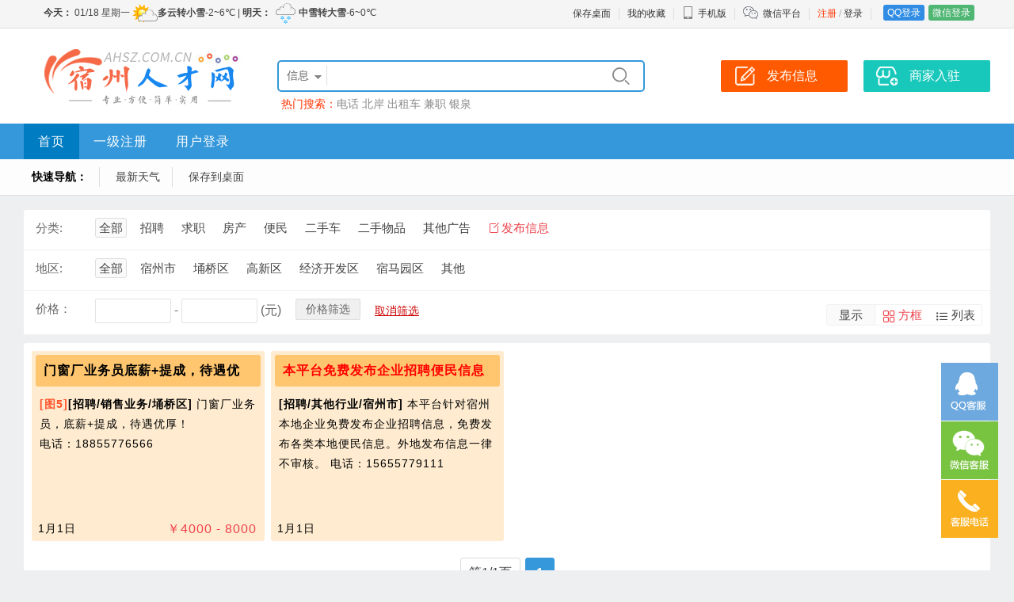

--- FILE ---
content_type: text/html; charset=utf-8
request_url: https://ahsz.com.cn/xinxi/
body_size: 5966
content:
<!doctype html>
<html>
<head>
<meta charset="utf-8">
<meta name="applicable-device" content="pc,mobile">
<meta name="Keywords" content="宿州人才网免费发布信息" />
<meta name="Description" content="宿州人才网为您提供房产、招聘、二手、便民，商家等分类信息。" />
<title>宿州宿州人才网 - 房产信息、招聘信息、二手交易、便民生活、二手车 - 宿州人才网:ahsz.com.cn</title>
<link rel="stylesheet" href="/template/css.css?2025_1" type="text/css" />
<link rel="stylesheet" href="/template/top.css?2025_1" type="text/css" />
<link rel="stylesheet" href="/template/pc/info/fugu/6/css.css?2023_53" type="text/css" />
</head>
<body>
<div align="center">
<div id="top">
	<div id="izl_rmenu" class="izl-rmenu">
		<a href="tencent://Message/?Uin=71129968&websiteName=www.ahsz.com.cn=&Menu=yes" class="btn btn-qq"></a>
		<div class="btn btn-wx"><img class="pic" src="/template/images/qrcode/weixin.png?JcDmX"/></div>
		<div class="btn btn-phone"><div class="phone">15655779111</div></div>
		<div class="btn btn-top"></div>
	</div>
</div>
<div class="tDiv">
	<div class="tTop">
		<div class="rx tFl" id="weather01"></div>
		<ul class="t" id="kusertop"><li><a href="/reg/" style="color:#ff3300;">注册</a>&nbsp;/&nbsp;<a href="/login/">登录</a></li><li class="line"></li>
<li><a href="/qqlogin/" class="dlq">QQ登录</a><a href="/wxLogin/" class="dlw">微信登录</a></li>
</ul>
		<ul class="t">
			<li><a href="/services/?s=shortcut">保存桌面</a></li>
			<li class="line"></li>
			<li><a href="/user/favorite">我的收藏</a></li>
			<li class="line"></li>
			<li class="wapico"><a href="javascript:void(0);"><i></i>手机版</a>
				<div class="ttop_wapqrcode">
					<div class="qrcode"><img src="/qrCode/?s=domain" alt="手机版二维码" /></div>
					<div class="title">手机扫码访问</div>
				</div>
			</li>
			<li class="line"></li>
			<li class="weixinico"><i></i><a href="/about/weixin.html">微信平台</a></li>
			<li class="line"></li></ul>
</div>
</div>
<div class="bTop">
	<div class="top">
		<div class="logo"><a href="https://www.ahsz.com.cn/"><img src="/template/images/logo.png?JcDmX" alt="宿州人才网:ahsz.com.cn" border="0" /></a></div>
		<div class="search">
			<form action="/search/" method="get" id="ksearch" name="seacrh">
				<input type="hidden" name="s" value="1" />
<div class="searchBox">
<div class="searchSort" id="searchSort">信息</div>
<ul class="searchCheck" id="searchCheck">
<li data-class="1">信息</li>
<li data-class="2">商家</li>
<li data-class="3">文章</li>
<li data-class="4">问答</li>
</ul>
<input type="text" class="searchText" name="w" value="" id="txtSearch" autocomplete="off" />
<input type="submit" class="searchsubmit" value="&#xe606;" />
<div id="search_suggest" class="searchSuggest">
	<div class="searchline"></div>
	<ul></ul>
	</div>
</div>
</form>
<div class="hotkeysword">热门搜索：<a href="/search/?w=%e7%94%b5%e8%af%9d">电话</a>&nbsp;<a href="/search/?w=%e5%8c%97%e5%b2%b8">北岸</a>&nbsp;<a href="/search/?w=%e5%87%ba%e7%a7%9f%e8%bd%a6">出租车</a>&nbsp;<a href="/search/?w=%e5%85%bc%e8%81%8c">兼职</a>&nbsp;<a href="/search/?w=%e9%93%b6%e6%b3%89">银泉</a>&nbsp;</div>
</div>
<div class="top_btn">
<a href="/post/"><div class="post_btn">发布信息</div></a>
<a href="/login/?jump=/user/biz"><div class="biz_btn">商家入驻</div></a>
</div>
</div>
<div class="nav">
<div class="navbox">
<ul class="navList"><li class="fi"><a href="/">首页</a></li><li><a href="https://haoka.lot-ml.com/plugregper.html?agentid=212853">一级注册</a></li><li class="ei"><a href="https://haoka.lot-ml.com/">用户登录</a></li></ul>
</div>
</div>
</div>
<div class="nav1"><ul class="dh1"><li><strong>快速导航：</strong></li><li class="fi"><a href="/services/?s=weather&amp;style=7">最新天气</a></li><li class="ei"><a href="/services/?s=shortcut">保存到桌面</a></li></ul></div>
<script language="javascript" src="/js/m.js?2025_1"></script>
<script type="text/javascript" src="/js/jquery.js?2025_1"></script>
<script language="javascript" src="/js/ksearch.js?2025_1"></script>
<script type="text/javascript" src="/js/lrtk.js?2025_1"></script>
<script type="text/javascript">
  $(function(){
  var url = document.location.toString();
　　　　var arrUrl = url.split("//");
　　　　var start = arrUrl[1].indexOf("/");
　　　　var relUrl = arrUrl[1].substring(start);
		var relUrl1=relUrl.replace(/[p]\d+/gi,"");
　　　　if(relUrl.indexOf("/") != -1)
		{
			var relUrlArr = relUrl.split("/");
			relUrl="/";
			for(var i=0;i<relUrlArr.length-1;i++)
			{
				if(relUrlArr[i]!="")
				{
					relUrl=relUrl+relUrlArr[i]+"/";
				}
			}
　　　　}
  var navbox_li=$('.navbox li');
  var nav_bool=true;
   for(var i=0;i<navbox_li.length;i++)
  {
  	if(relUrl1==$(navbox_li[i]).find('a').attr('href').replace(/p\d+/gi,""))
	{
		$(navbox_li).attr('class','');
		$(navbox_li[i]).find('a').attr('style','color:#ffffff;')
		$(navbox_li[i]).attr('class','fi');
		nav_bool=false;
	}
  }
  if(nav_bool)
  {
  for(var i=0;i<navbox_li.length;i++)
  {
  	if(relUrl==$(navbox_li[i]).find('a').attr('href'))
	{
		$(navbox_li).attr('class','');
		$(navbox_li[i]).find('a').attr('style','color:#ffffff;')
		$(navbox_li[i]).attr('class','fi');
	}
  }
  }
  });
	$(function() {
	document.getElementById('weather01').innerHTML='<iframe src="/services/?s=weather&style=4" frameBorder="0" width="600" height="32" scrolling="no" allowtransparency="true"></iframe>';
		kuserpc();
$(".wapico").hover(function() {
	$(".ttop_wapqrcode").slideDown(100);
},
function() {
	$(".ttop_wapqrcode").slideUp(100);
});});
</script>
<div class="mainAd">
<div class="topAd">
<div class="topAdb">

</div>
</div>
<div class="clear"></div>
</div>
<div class="clear10"></div>
<div class="main xxSortBox">
<div class="xxSort">
<div class="item">
<label>分类:</label>
<ul class="sortul">
	<li ksortid="0"><a href="/xinxi/">全部</a></li>
	
	<li ksortid="2"><a href="/zp/">招聘</a></li>
	<li ksortid="3"><a href="/qz/">求职</a></li>
	<li ksortid="1"><a href="/fc/">房产</a></li>
	<li ksortid="5"><a href="/bm/">便民</a></li>
	<li ksortid="7"><a href="/che/">二手车</a></li>
	<li ksortid="6"><a href="/es/">二手物品</a></li>
	<li ksortid="70"><a href="/info70/">其他广告</a></li>
<li><a href="/post/" class="post" target="_blank">发布信息</a></li>
</ul>
<div class="clear"></div>
</div>

<div class="item"><label>地区:</label>
	<ul class="sortul">
		<li kaddressid="0"><a href="#nogo">全部</a></li>
	
	<li kaddressid="1"><a href="/xinxi/a1/">宿州市</a></li>
	<li kaddressid="2"><a href="/xinxi/a2/">埇桥区</a></li>
	<li kaddressid="3"><a href="/xinxi/a3/">高新区</a></li>
	<li kaddressid="4"><a href="/xinxi/a4/">经济开发区</a></li>
	<li kaddressid="5"><a href="/xinxi/a5/">宿马园区</a></li>
	<li kaddressid="6"><a href="/xinxi/a6/">其他</a></li>
			</ul>
<div class="clear"></div>
</div>
	
	

<div class="item">
<label>价格：</label>
<ul class="sortul_price">
<li><input type="text" value="" name="m1" id="m1" class="textm" /> - <input type="text" value="" name="m2" id="m2" class="textm" />&nbsp;(元)</li>
<li>
<span class="buttonsx" onclick="setUrlPra()">价格筛选</span>
</li><li><span class="qxsx" onclick="cleanUrlPra()">取消筛选</span></li>
</ul><div class="clear"></div>
	</div>
<div class="kdisplaystyle">
<label>显示</label>
<ul><li class="sour" onclick="changedisplaytype(0)">方框</li><li onclick="changedisplaytype(1)">列表</li></ul>
</div>
</div>
</div>
	<script type="text/javascript">
		var kSortId="0";
		var kSortId1="0";
		var kAddressId="0";
		var kAddressId1="0";
		$("li[ksortid='0']").addClass("sour");
		$("li[ksortid1='0']").addClass("sour");
		$("li[kaddressid='0']").addClass("sour");
		$("li[kaddressid1='0']").addClass("sour");
		
	$("li[ksortid1='0']").find("a").attr("href",$("li[ksortid='0']").find("a").attr("href"));
		if(kSortId1!="0")
			{
				$("li[kaddressId='0']").find("a").attr("href",$("li[ksortid1='0']").find("a").attr("href")+location.search.replace(/[\?\&]*(p)=[\d+]*/g,""));
			}
		else
		{
			$("li[kaddressId='0']").find("a").attr("href",$("li[ksortid='0']").find("a").attr("href")+location.search.replace(/[\?\&]*(p)=[\d+]*/g,""));
		}
	$("li[kaddressid1='0']").find("a").attr("href",$("li[kaddressid='0']").find("a").attr("href"));
	</script>
<div class="clear10"></div>
<div class="indexMessBox">
<div class="messlist">
<div class="mBox1" kflBox="22">
<div class="mBoxTitle"><a href="/zp/22.html" target="_blank" >门窗厂业务员底薪+提成，待遇优</a></div>
<div class="mBoxContent"><span class="tu">[图5]</span><strong>[招聘/销售业务/埇桥区]</strong>
门窗厂业务员，底薪+提成，待遇优厚！ 
<span class="num"><span class="tel" data-contact="75358BDDFF1A00310038003800350035003700370036003500360036"></span></span>
</div>
<div class="mBoxPrice"><strong>￥</strong>4000 - 8000</div>
<div class="mBoxDate">1月1日</div></div><div class="mBox1" kflBox="16">
<div class="mBoxTitle"><a href="/zp/16.html" target="_blank" style="color:#ff0000;">本平台免费发布企业招聘便民信息</a></div>
<div class="mBoxContent"><strong>[招聘/其他行业/宿州市]</strong>
本平台针对宿州本地企业免费发布企业招聘信息，免费发布各类本地便民信息。外地发布信息一律不审核。 
<span class="num"><span class="tel" data-contact="75358BDDFF1A00310035003600350035003700370039003100310031"></span></span>
</div>
<div class="mBoxPrice"></div>
<div class="mBoxDate">1月1日</div></div>
</div>
<div class="xr"></div>
<div class="clear"></div>
<div class="pagelist">
<ul class="page"><li class="nob">第1/1页</li><li class="check">1</li></ul>
</div>
</div>
<div class="clear10"></div>
<script src="/js/jquery.lazyload.js"></script>
<script type="text/javascript" charset="utf-8">
$(function()
{
	$("img.kfinfopic").attr("src","/images/load.gif");
	$("img.kfinfopic").lazyload({
	placeholder:"/images/load.gif",
	effect:"fadeIn",
	threshold: 200});
	$(".messlist .tel").on({
		"mouseover":function(){
			if(/1[\d]{10}$/.test($(this).html()))
				{
					$("#telInfo").show();
					$("#telInfo").css({"top":($(this).offset().top+$(this).height()+5)+"px","left":($(this).offset().left-35)+"px"});
					$("#telInfo").html("手机资料载入中……");
					$.get("/services/?s=gettelinfo&k="+/\d+/g.exec($(this).html()),function(data,status){
					data=eval ("(" + data + ")");
					if(data.state=="true")
					{
						$("#telInfo").html(" 所在地："+data.tel+"<br />共发信息"+data.count+"条");
					}
					});
				}
		},
		"mouseout":function(){
			$("#telInfo").hide();
		$("#telInfo").css({"top":"-100px","left":"-100px"});
		},
		"click":function(){
			window.open("/search/index.aspx?s=1&w="+/\d+/g.exec($(this).html()));
		}});
		$(".messlist .qq").on("click",function(){
			window.open("tencent://message/?uin=" + /\d+/g.exec($(this).html()) + "&Site=&Menu=yes");
		});
		for(i=0;i<$(".messlist span[data-contact]").length;i++)
		{
			$(".messlist span[data-contact]").eq(i).html($(".messlist span[data-contact]").eq(i).attr("data-contact").replace(/(.{4})/g,"&#x$1"));
		}
		var sMidList="22,16,";
		var sViewClass="1";
		$.ajax({ url: "/services/?s=viewu",type:"POST",data:"c="+sViewClass+"&v="+sMidList});
});
</script>
<div class="foot">
<div class="foot1">
<div class="footBox">
<div class="title">关于我们</div>
<ul class="footlist">
<li><a href="/about/about.html" target="_blank">关于我们</a></li>
<li><a href="/about/contact.html" target="_blank">联系我们</a></li>
<li><a href="/about/guanggao.html" target="_blank">广告服务</a></li>
<li><a href="/about/links.html" target="_blank">友情链接</a></li>
<li><a href="/about/join.html" target="_blank">合作加盟</a></li>
</ul>
</div>
<div class="footBox">
<div class="title">商家服务</div>
<ul class="footlist">
<li><a href="/login/?jump=/user/biz" target="_blank">商家入驻</a></li>
<li><a href="/login/?jump=/user/mywebsite" target="_blank">企业建站服务</a></li>
</ul>
</div>
<div class="footBox">
<div class="title">信息服务</div>
<ul class="footlist">
<li><a href="/post/" target="_blank">发布信息</a></li>
<li><a href="/about/infopay.html" target="_blank">信息置顶/加红</a></li>
<li><a href="/about/infodel.html" target="_blank">删除信息</a></li>
</ul>
</div>
<div class="footBoxContact">
<div class="title">15655779111</div>
<ul class="footlist">
<li>Q Q： 71129968</li>
<li>微信： 15655779111</li>

<li class="qrcode"><img src="/template/images/qrcode/weixin.png?JcDmX" alt="客服微信二维码" /></li>
</ul>
</div>
<div class="footBoxQrcode">
<ul class="footlist">
<li><img src="/template/images/qrcode/gzh.png?JcDmX" alt="公众号二维码" /></li>
</ul>
<div class="title">微信公众号</div>
</div>
<div class="footBoxQrcode">
<ul class="footlist">
<li><img src="/template/images/qrcode/xcx.png?JcDmX" alt="微信小程序二维码" /></li>
</ul>
<div class="title">微信小程序</div>
</div>
<div class="clear"></div>
<div class="footmess">Copyright &copy; 2026 <a href="https://www.ahsz.com.cn" target="_blank">“宿州人才网:ahsz.com.cn”</a>版权所有&nbsp;&nbsp;|&nbsp;&nbsp;ICP证：<a href="https://beian.miit.gov.cn" target="_blank">皖ICP备09001001号</a>&nbsp;&nbsp;|&nbsp;&nbsp;技术支持：<a href="http://www.kfenlei.com" target="_blank" title="框分类信息系统" style="color: #3598db;"><span class="kicon_kfenlei"></span>框分类信息系统<span>(v2025.1)</span></a>&nbsp;&nbsp;|&nbsp;&nbsp;<br />
网页内的所有信息均为用户自由发布，交易时请注意识别信息的虚假，交易风险自负！网站内容如有侵犯您权益请联系我们删除，举报信息、删除信息联系客服
</div>
</div>
</div>
</div>
<div id="telInfo" class="telInfo"></div>
</body>
</html>


--- FILE ---
content_type: text/html; charset=utf-8
request_url: https://ahsz.com.cn/services/?s=weather&style=4
body_size: 539
content:

<!DOCTYPE html>
<html>
<head>
<meta http-equiv="Content-Type" content="text/html; charset=utf-8" />
<title>宿州市天气</title>
<style type="text/css">
body{font-family:"Microsoft Yahei","微软雅黑",Tahoma,Arial,Helvetica,STHeiti;_font-family:"微软雅黑",Tahoma,Arial,Helvetica,STHeiti; background-color:transparent; font-size:12px; text-align:left; margin:0px; padding:0px; line-height:32px; color:#333333;}
em{font-style:normal;}
a{text-decoration:none; color: #444444;}
img{ vertical-align:middle;}
</style>
</head>
<body>
 <a href="/services/?s=weather&style=7" target="_blank"><strong>今天：</strong>&nbsp;01/18&nbsp;星期一&nbsp;<img src="/weather/ico1/01.png"  border="0" width="32" height="32"/><strong>多云转小雪</strong>-2~6℃&nbsp;|&nbsp;<strong>明天：</strong>&nbsp;<img src="/weather/ico1/15.png" border="0" width="32" height="32"/><strong>中雪转大雪</strong>-6~0℃ </a>
</body>
</html>
